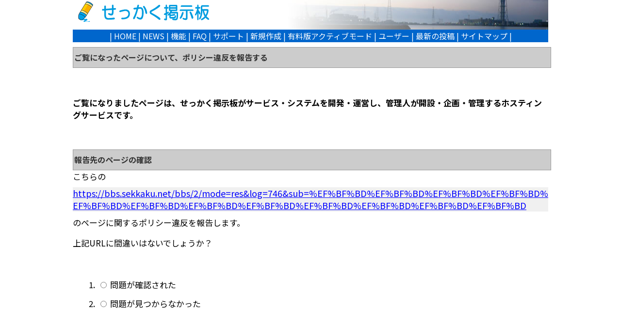

--- FILE ---
content_type: text/html
request_url: https://bbs.sekkaku.net/report.cgi?https%3A%2F%2Fbbs.sekkaku.net%2Fbbs%2F2%2Fmode%3Dres%26log%3D746%26sub%3D%25EF%25BF%25BD%25EF%25BF%25BD%25EF%25BF%25BD%25EF%25BF%25BD%25EF%25BF%25BD%25EF%25BF%25BD%25EF%25BF%25BD%25EF%25BF%25BD%25EF%25BF%25BD%25EF%25BF%25BD%25EF%25BF%25BD%25EF%25BF%25BD
body_size: 5608
content:
<!DOCTYPE HTML PUBLIC "-//W3C//DTD HTML 4.01 Transitional//EN"
"http://www.w3.org/TR/html4/loose.dtd">
<html>
<head>
<META HTTP-EQUIV="Content-Type" CONTENT="text/html; charset=utf-8">
<META HTTP-EQUIV="Content-Style-Type" CONTENT="text/css">
<META HTTP-EQUIV="Content-Script-Type" CONTENT="text/javascript">
<meta name="robots" content="noindex">
<title>せっかく掲示板 : ご覧になったページについて、ポリシー違反を報告する</title>

<link href="style_pc.css" rel="stylesheet" type="text/css">
<style type="text/css">
<!--
.style1 {font-size: 12px}
.style2 {color: #FF0000}
.style3 {
color: #0000FF;
font-weight: bold;
}
.style4 {color: #FFFFFF}
.style5 {font-size: 12px}
.error {
	background-color: #FFCCFF;
	padding: 3px;
}
.style6 {color: #FF0000}
form {line-height: 150%}
table{
	margin-top:10px;
}
li {margin-top:10px;}
button {max-width:80%;white-space: pre-line;word-break: break-all;}
.urlline {white-space: pre-line;word-break: break-all; font-size:18px;margin:10px 0px; background-color: #F0F0F0;}
-->
</style>
<script src="https://ajax.googleapis.com/ajax/libs/jquery/2.2.4/jquery.min.js"></script>
<script>
$(function() {
    $('#q1_1').click(function(){
        $('#q1_b').show();
        $('#q1_a').hide();
        $('#q2_a').hide();
        $('#q2_b').hide();
        $('#q3_a').hide();
        $('#q3_b').hide();
        $('#q3_c').hide();
        $(".sub").removeAttr("checked").prop("checked", false).change();
        $('#q3_4_a').hide();
        $('#q3_4_b').hide();
        $('#q4_a').hide();
        $('#q3_5_a').hide();
        $('#q3_5_b').hide();
    });
    $('#q1_2').click(function(){
        $('#q1_a').show();
        $('#q1_b').hide();
        $('#q2_a').hide();
        $('#q2_b').hide();
        $('#q3_a').hide();
        $('#q3_b').hide();
        $('#q3_c').hide();
        $(".sub").removeAttr("checked").prop("checked", false).change();
        $('#q3_4_a').hide();
        $('#q3_4_b').hide();
        $('#q4_a').hide();
        $('#q3_5_a').hide();
        $('#q3_5_b').hide();
    });
    $('#q2_1').click(function(){
        $('#q2_a').show();
        $('#q2_b').hide();
        $('#q3_a').hide();
        $('#q3_b').hide();
        $('#q3_c').hide();
        $(".sub").removeAttr("checked").prop("checked", false).change();
        $('#q3_4_a').hide();
        $('#q3_4_b').hide();
        $('#q4_a').hide();
        $('#q3_5_a').hide();
        $('#q3_5_b').hide();
    });
    $('#q2_2').click(function(){
        $('#q2_b').show();
        $('#q2_a').hide();
        $('#q3_a').hide();
        $('#q3_b').hide();
        $('#q3_c').hide();
        $(".sub").removeAttr("checked").prop("checked", false).change();
        $('#q3_4_a').hide();
        $('#q3_4_b').hide();
        $('#q4_a').hide();
        $('#q3_5_a').hide();
        $('#q3_5_b').hide();
    });
    $('#q3_1').click(function(){
        $('#q3_a').show();
        $('#q3_b').hide();
        $('#q3_c').hide();
        $('#q3_d').hide();
        $(".sub").removeAttr("checked").prop("checked", false).change();
        $('#q3_4_a').hide();
        $('#q3_4_b').hide();
        $('#q4_a').hide();
        $('#q3_5_a').hide();
        $('#q3_5_b').hide();
    });
    $('#q3_2').click(function(){
        $('#q3_a').hide();
        $('#q3_b').show();
        $('#q3_c').hide();
        $('#q3_d').hide();
        $(".sub").removeAttr("checked").prop("checked", false).change();
        $('#q3_4_a').hide();
        $('#q3_4_b').hide();
        $('#q4_a').hide();
        $('#q3_5_a').hide();
        $('#q3_5_b').hide();
    });
    $('#q3_3').click(function(){
        $('#q3_a').hide();
        $('#q3_b').hide();
        $('#q3_c').show();
        $('#q3_d').hide();
        $('#q3_4_a').hide();
        $('#q3_4_b').hide();
        $('#q4_a').hide();
        $('#q3_5_a').hide();
        $('#q3_5_b').hide();
    });
    $('#q3_4').click(function(){
        $('#q3_a').hide();
        $('#q3_b').hide();
        $('#q3_c').hide();
        $('#q3_d').show();
        $(".sub").removeAttr("checked").prop("checked", false).change();
        $('#q3_4_a').hide();
        $('#q3_4_b').hide();
        $('#q4_a').hide();
        $('#q3_5_a').hide();
        $('#q3_5_b').hide();
    });
    $('#q3_4_1').click(function(){
        $('#q3_4_a').show();
        $('#q3_4_b').hide();
    });
    $('#q3_4_2').click(function(){
        $('#q3_4_a').hide();
        $('#q3_4_b').show();
    });
    $('#q3_4_3').click(function(){
        $('#q3_4_a').hide();
        $('#q3_4_b').show();
    });
    $('#q3_6_1').click(function(){
        $('#q3_5_a').show();
        $('#q3_5_b').hide();
    });
    $('#q3_6_2').click(function(){
        $('#q3_5_a').hide();
        $('#q3_5_b').show();
    });
    $('#q3_6_3').click(function(){
        $('#q3_5_a').hide();
        $('#q3_5_b').show();
    });
    $('#q3_5_1').click(function(){
        $('#q3_c').show();
    });
    $('#q3_5_2').click(function(){
        $('#q3_c').show();
    });
    $('#q3_7_1').click(function(){
        $('#q3_c').show();
    });
    $('#q3_7_2').click(function(){
        $('#q3_c').show();
    });
    $('.sub').click(function(){
        $('#q4_a').show();
    });
});
</script>
</head>
<body>
<div class="head">
<h1><a href="http://bbs.sekkaku.net/"><img src="img/titlenew.gif" width="305" height="45" border="0" alt="せっかく掲示板"></a></h1>
</div>
<div class="menu">| <a href="http://bbs.sekkaku.net/">HOME</a> | <a href="http://bbs.sekkaku.net/news.html">NEWS</a> | <a href="http://bbs.sekkaku.net/function.html">機能</a> | <a href="http://bbs.sekkaku.net/faq.html">FAQ</a> | <a href="http://bbs.sekkaku.net/mail.html">サポート</a> | <a href="http://bbs.sekkaku.net/make.html">新規作成</a> | <a href="http://bbs.sekkaku.net/nobana.html">有料版アクティブモード</a> | <a href="http://bbs.sekkaku.net/user.html">ユーザー</a> | <a href="http://bbs.sekkaku.net/post.cgi">最新の投稿</a> | <a href="http://bbs.sekkaku.net/map.html">サイトマップ</a> |</div>
<form name="makeform" method="post" action="report.cgi">
<div class="body">
<h2>ご覧になったページについて、ポリシー違反を報告する</h2>
<p>&nbsp;</p>
<p><strong>ご覧になりましたページは、せっかく掲示板がサービス・システムを開発・運営し、管理人が開設・企画・管理するホスティングサービスです。</strong></p>
<p>&nbsp;</p>
<h2>報告先のページの確認</h2>
<div>こちらの<div class="urlline"><a href="https://bbs.sekkaku.net/bbs/2/mode=res&log=746&sub=%EF%BF%BD%EF%BF%BD%EF%BF%BD%EF%BF%BD%EF%BF%BD%EF%BF%BD%EF%BF%BD%EF%BF%BD%EF%BF%BD%EF%BF%BD%EF%BF%BD%EF%BF%BD" target="_blank">https://bbs.sekkaku.net/bbs/2/mode=res&log=746&sub=%EF%BF%BD%EF%BF%BD%EF%BF%BD%EF%BF%BD%EF%BF%BD%EF%BF%BD%EF%BF%BD%EF%BF%BD%EF%BF%BD%EF%BF%BD%EF%BF%BD%EF%BF%BD</a></div>のページに関するポリシー違反を報告します。</div>
<p>上記URLに間違いはないでしょうか？</p>
<p>&nbsp;</p>
<div>
<ol>
  <li><input type="radio" name="URLCheck" value="問題が確認された" id="q1_1"> 問題が確認された</li>
  <li><input type="radio" name="URLCheck" value="問題が見つからなかった" id="q1_2"> 問題が見つからなかった</li>
</ol>
</div>
<p>&nbsp;</p>
<span id="q1_a" style="display:none;">
<h2>もう一度ご確認ください</h2>
<p>お手数をおかけしますが、ページをもう一度ご確認ください。</p>
<p>&nbsp;</p>
</span>
<span id="q1_b" style="display:none;">
<h2>あなたは掲示板のどのような立場ですか？</h2>
<div>こちらのページ・掲示板の<div class="urlline"><a href="https://bbs.sekkaku.net/bbs/2/mode=res&log=746&sub=%EF%BF%BD%EF%BF%BD%EF%BF%BD%EF%BF%BD%EF%BF%BD%EF%BF%BD%EF%BF%BD%EF%BF%BD%EF%BF%BD%EF%BF%BD%EF%BF%BD%EF%BF%BD" target="_blank">https://bbs.sekkaku.net/bbs/2/mode=res&log=746&sub=%EF%BF%BD%EF%BF%BD%EF%BF%BD%EF%BF%BD%EF%BF%BD%EF%BF%BD%EF%BF%BD%EF%BF%BD%EF%BF%BD%EF%BF%BD%EF%BF%BD%EF%BF%BD</a></div>のどのような立場ですか？</div>
<p>&nbsp;</p>
<div>
<ol>
  <li><input type="radio" name="tachiba" value="掲示板を開設・運営・管理している立場です" id="q2_1"> 掲示板を開設・運営・管理している立場です</li>
  <li><input type="radio" name="tachiba" value="掲示板にアクセスしているユーザーです" id="q2_2"> 掲示板にアクセスしているユーザーです</li>
</ol>
</div>
<p>&nbsp;</p>
</span>
<span id="q2_a" style="display:none;">
<h2>掲示場の管理人・運営者様からのお問い合わせ</h2>
<p>あなたが対象の掲示板の管理人様・運営者様である場合、より詳しい状況を判断する為にも、このフォームから通知をしないで、直接サポートフォームからご相談ください。</p>
<p><a href="https://bbs.sekkaku.net/post.html" target="_blank">サポートフォーム</a></p>
</p>
<p>&nbsp;</p>
</span>
<span id="q2_b" style="display:none;">
<h2>お願いしたい事</h2>
<p>&nbsp;</p>
<div>
<ol>
  <li><input type="radio" name="onegai" value="自分が誤って投稿した記事を削除して欲しい" id="q3_1"> 自分が誤って投稿した記事を削除して欲しい</li>
  <li><input type="radio" name="onegai" value="誤った情報・デマ情報を削除して欲しい" id="q3_4"> 誤った情報・デマ情報を削除して欲しい</li>
  <li><input type="radio" name="onegai" value="何度もしつこい荒らしをアクセス禁止にしてほしい" id="q3_2"> 何度もしつこい荒らしをアクセス禁止にしてほしい</li>
  <li><input type="radio" name="onegai" value="問題の記事を削除して欲しい・問題を見つけたので報告したい" id="q3_3"> 問題の記事を削除して欲しい・問題を見つけたので報告したい</li>
</ol>
</div>
<p>&nbsp;</p>
</span>
<span id="q3_a" style="display:none;">
<h2>記事の削除方法</h2>
<p>掲示板の中に、「削除・編集フォーム」があるかと思いますので、投稿Noと投稿時のパスワードを使い記事の削除や編集をしてください。</p>
<p>　→　<a href="https://bbs.sekkaku.net/faq/67.html" target="_blank">FAQ/記事の削除方法</a></p>
<p>&nbsp;</p>
<h2>記事の削除が出来ない時</h2>
<p>削除や編集ができない場合、掲示板の右下にある「管理人へ連絡する」から管理人へご連絡・ご相談ください。</p>
<ol>
  <li><input type="radio" name="adminmail" value="「管理人へ連絡する」から管理人へご連絡・ご相談ください" id="q3_4_1"> 相談してみます</li>
  <li><input type="radio" name="adminmail" value="「管理人へ連絡する」から管理人へご連絡・ご相談ください" id="q3_4_2"> 相談したが連絡がなかった</li>
  <li><input type="radio" name="adminmail" value="「管理人へ連絡する」から管理人へご連絡・ご相談ください" id="q3_4_3"> 連絡先がなかった</li>
</ol>
<p>&nbsp;</p>
</span>
<span id="q3_d" style="display:none;">
<h2>恐れ入りますが掲示板の管理人様にご一報ください</h2>
<p>削除や編集ができない場合、掲示板の右下にある「管理人へ連絡する」から管理人へご連絡・ご相談ください。</p>
<ol>
  <li><input type="radio" name="adminmail" value="「管理人へ連絡する」から管理人へご連絡・ご相談ください" id="q3_6_1"> 相談してみます</li>
  <li><input type="radio" name="adminmail" value="「管理人へ連絡する」から管理人へご連絡・ご相談ください" id="q3_6_2"> 相談したが連絡がなかった</li>
  <li><input type="radio" name="adminmail" value="「管理人へ連絡する」から管理人へご連絡・ご相談ください" id="q3_6_3"> 連絡先がなかった</li>
</ol>
<p>&nbsp;</p>
</span>
<span id="q3_4_a" style="display:none;">
<h2>お願い</h2>
<p>※掲示板内にて発生している「トラブル」や「アクセス禁止依頼」</p>
<p>掲示板への管理を促す依頼につきましては、掲示板の右下にある「管理人へ連絡する」から管理人へご連絡・ご相談ください。</p>
<p>&nbsp;</p>
</span>
<span id="q3_5_a" style="display:none;">
<h2>お願い</h2>
<p>※掲示板内にて「トラブル」が発生した時</p>
<p>掲示板への管理を促す依頼につきましては、掲示板の右下にある「管理人へ連絡する」から管理人へご連絡・ご相談ください。</p>
<p>&nbsp;</p>
</span>
<span id="q3_4_b" style="display:none;">
<h2>記事の削除をお願いしたい</h2>
<ol>
  <li><input type="radio" name="deletes" value="削除出来なかった" id="q3_5_1"> 自分が誤って投稿した記事に個人情報が含まれている</li>
  <li><input type="radio" name="deletes" value="削除出来なかった" id="q3_5_2"> 自分が誤って投稿した記事に公開してはいけない問題のある内容が含まれている</li>
</ol>
<p>&nbsp;</p>
</span>
<span id="q3_5_b" style="display:none;">
<h2>記事の削除をお願いしたい</h2>
<ol>
  <li><input type="radio" name="deletes" value="削除出来なかった" id="q3_7_1"> 問題のある記事に個人情報が含まれている</li>
  <li><input type="radio" name="deletes" value="削除出来なかった" id="q3_7_2"> 問題のある記事に公開してはいけない問題のある内容が含まれている</li>
</ol>
<p>&nbsp;</p>
</span>
<span id="q3_b" style="display:none;">
<h2>お願い</h2>
<p>※掲示板内にて発生している「トラブル」や「アクセス禁止依頼」</p>
<p>掲示板への管理を促す依頼につきましては、掲示板の右下にある「管理人へ連絡する」から管理人へご連絡・ご相談ください。</p>
<p>&nbsp;</p>
</span>
<span id="q3_c" style="display:none;">
<h2>報告の種類</h2>
<p>あなたが見つけた問題を選択してください</p>
<ol>
<li><input type="checkbox" name="sub1" class="sub" value="性的（アダルトまたはポルノコンテンツ）な表現が含まれている"> 性的（アダルトまたはポルノコンテンツ）な表現が含まれている</li>
<li><input type="checkbox" name="sub2" class="sub" value="暴力的・残虐な表現が含まれている"> 暴力的・残虐な表現が含まれている</li>
<li><input type="checkbox" name="sub3" class="sub" value="人種差別的な表現もしくは、個人・団体・組織を誹謗中傷する表現が含まれている"> 人種差別的な表現もしくは、個人・団体・組織を誹謗中傷する表現が含まれている</li>
<li><input type="checkbox" name="sub4" class="sub" value="ウイルスやアドウェアのようなソフトウェアが含まれている"> ウイルスやアドウェアのようなソフトウェアが含まれている</li>
<li><input type="checkbox" name="sub5" class="sub" value="違法な商品の売買情報が含まれている"> 違法な商品の売買情報が含まれている</li>
<li><input type="checkbox" name="sub6" class="sub" value="法令に反する表現がある"> 法令に反する表現がある（せっかく掲示板では事実の判断ができません）</li>
<li><input type="checkbox" name="sub7" class="sub" value="広告へのクリック誘導を進める表現もしくは、クリック協力を報告した表現が含まれている"> 広告へのクリック誘導を進める表現もしくは、クリック協力を報告した表現が含まれている</li>
<li><input type="checkbox" name="sub8" class="sub" value="個人情報を晒された可能性がある"> 個人情報を晒された可能性がある<br>　　<font style="font-size:10px;" size="1">個人情報とは苗字と名前、苗字と住所（一部でも）など、知らない人がその人物と断定出来る情報のことを指します。</font></li>
<li><input type="checkbox" name="sub9" class="sub" value="その他確認し削除した方がいい表現が含まれている"> その他確認し削除した方がいい表現が含まれている</li>
</ol>
<p>&nbsp;</p>
</span>
<span id="q4_a" style="display:none;" >
<h2>■報告の詳細 </h2>
問題の記事をコピー＆ペースト（転載）もしくは、その記事番号を入力してください。<br>
<textarea name="mes" cols="80" rows="3" id="mes" style="max-width:90%;"></textarea>
<br><span style="font-size:14px;">※曖昧な表現ではわからなく対応できないことがございます。必ず問題ある投稿記事を教えてください。</span><br>
<br>
<br>
宜しければどこが問題なのかご意見をください。<br>
<textarea name="mes2" cols="80" rows="3" id="mes2" style="max-width:90%;"></textarea><br>
<span style="font-size:14px;">例）該当記事には○○と氏名が書かれております。　<br>
↑　このように書いて頂くと関連記事もあわせて探し削除します。第3者が見て分かる内容にしていただけますと、より的確に対応することができます。</span><br>
</p>
<p>&nbsp;</p>
<p>■自動投稿ソフト対策 <br>
お手数をお掛けしますが、ウェブロボット対策にて下記4文字のコードを入力ください。<br>コピー＆ペーストをしてください。<br><br>
コード：<strong>zDq4</strong> → <input type="text" name="key" size="10">
<br>
<br>
<br>
</p>
<h2>報告したけど対処されていない時は…。</h2>
<p>記事が確認出来なかった。もしくは、記事を確認したが問題があると言う認識に至りませんでした。お手数をお掛けしますが、もう一度”詳しい情報を添え”申請してみてください。</p>
<p>&nbsp;</p>
<h2>削除を確認したけどサーチエンジンから消えない時は…。</h2>
<p>サーチエンジン側に反映されるまでは時間がかかります。1週間～1ヶ月お待ちいただくことになります。</p>
<p>&nbsp;</p>
<p><span style="color:red"><strong>※送信前に再度ご確認ください</strong></span><br>
<br />
1．１つでも入力ミスが無いように送信前にしっかりご確認をお願いいたします。<br /> 
　　<u>上記報告内容は、掲示板に初めてアクセスする者でも、問題定義が理解出来るか、しっかりご確認ください。</u>
<br><br>
2．本来は申請受理が出来る依頼でも、曖昧な報告内容だったりすると、こちらでも削除する記事が探せない物もあります。
<br /><br />
3．必要な場合、本フォームの入力内容や送信元などのアクセス元の情報を、関係各所に報告・通報することがございます。
<br><br>
4．最後までご入力頂きお疲れ様でした。<br>こちらでしっかり精査し、該当記事への対応を判断をさせて頂きます。<br>お急ぎの所も申し訳ございませんが、1週間くらいはご猶予をください。<br>
<br><br>
何卒ご理解のほど宜しくお願いいたします。<br><br>
<p align="center">
<input type="submit" name="Submit" value="上記内容に理解し報告する">
</p>
</div>


<p>&nbsp;</p>
<p>&nbsp;</p>
  
</span>
<p>  
<input name="mode" type="hidden" id="mode" value="post">
<input name="url" type="hidden" id="url" value="https://bbs.sekkaku.net/bbs/2/mode=res&log=746&sub=%EF%BF%BD%EF%BF%BD%EF%BF%BD%EF%BF%BD%EF%BF%BD%EF%BF%BD%EF%BF%BD%EF%BF%BD%EF%BF%BD%EF%BF%BD%EF%BF%BD%EF%BF%BD">
<p>  
</form>
<p>&nbsp;</p>
<p>&nbsp;</p>
<h2>個人情報の取り扱いにつきまして</h2>
<p>・ ご登録に際し、お客様にご入力いただいた情報は、登録情報の内容に合わせた、安全でより快適なサービスや広告の提供のみに利用いたします。また、当サービスの個人情報保護の取り組みについては<a href="policy.html">プライバシーポリシー</a>も併せてご参照ください。</p>
<p>・ 当サービスは、上記の利用目的の範囲内で、登録ユーザーのＩＰアドレス、当該ＩＰアドレスからサービスを利用した日時等のアクセスログを記録することがあります。</p>
<p>&nbsp;</p>
<p>&nbsp;</p>
</div>
<br style="clear: both">
<div class="body_foot">

<div class="foot_mes">
<div class="body_left2">
<h5>サービスメニュー</h5>
<ul>
<li><a href="//bbs.sekkaku.net/">HOME</a></li>
<li><a href="//bbs.sekkaku.net/news.html">機能</a></li>
<li><a href="//bbs.sekkaku.net/faq.html">FAQページ</a></li>
<li><a href="//bbs.sekkaku.net/mail.html">サポート</a></li>
<li><a href="//bbs.sekkaku.net/make.html">新規作成</a></li>
<li><a href="//bbs.sekkaku.net/nobana.html">有料版アクティブモード</a></li>
<li><a href="//bbs.sekkaku.net/user.html">ユーザー</a></li>
<li><a href="//bbs.sekkaku.net/user.html">最新の投稿</a></li>
<li><a href="//bbs.sekkaku.net/map.html">サイトマップ</a></li>
</ul>
</div>
<div class="body_left2">
<h5>運営の情報</h5>
<ul>
<li><a href="//bbs.sekkaku.net/mail.html">お問い合わせ</a></li>
<li style="margin-top:20px;"><a href="http://www.sekkaku.net/hanbai.html">特定商取引に関する表示</a></li>
<li><a href="//bbs.sekkaku.net/policy.html">プライバシーポリシー</a></li>
<li><a href="https://www.sekkaku.net/supple.html#gaibusoushin">情報の外部送信について</a></li>
<li><a href="//bbs.sekkaku.net/kiyaku.html">ご利用規約</a></li>
</ul>
</div>

<div class="body_left2">
<h5>その他レンタルサービス</h5>
<ul>
<li><a href="//count.sekkaku.net/" target="_top">カウンター＆アクセス解析</a></li>
<li><a href="//fm.sekkaku.net/" target="_top">レンタルメールフォーム</a></li>
<li><a href="//fortune.sekkaku.net/" target="_top">占い表示</a></li>
<li><a href="//www.sekkaku.net/vote/" target="_top">投票機能</a></li>
</ul>
</div>
<div class="body_left2">
<a href="#">▲ページ上部へ</a>
</div>
<!-- SEKKAKU-COOUNT -->
<script type="text/javascript" src="//scnt.sekkaku.net/cnt.cgi?id=1019749646&amp;mode=analysis&amp;page=bbs"></script>
<noscript>
<img src="//scnt.sekkaku.net/cnt.cgi?id=1019749646&amp;mode=analysis&amp;script=no&amp;page=bbs">
</noscript>
<!-- SEKKAKU-COOUNT -->
<br style="clear: both">
<div style="margin-left:20px;">
せっかく掲示板は、管理人が個人で作って20年以上続けている掲示板サービスです。<br>
管理人自身も「コラム更新日記」というサイトで、せっかく掲示板のシステムを使っています。<br>
だからこそ、自分が本当に必要とするサービスとして運営しています。<br>
<br>
せっかく掲示板を運営しているせっかくネットは適格請求書発行事業者です。領収書はお支払い完了メールから自動的に発行できます。
</div><br style="clear: both">
<div class="copyright">
Copyright (C) 1998-2026
<a href="http://www.sekkaku.net/">SEKKAKU-NET</a>, All Rights Reserved.
</div>
</div>
</body>
</html>


--- FILE ---
content_type: text/css
request_url: https://bbs.sekkaku.net/style_pc.css
body_size: 5964
content:
@import url(https://fonts.googleapis.com/earlyaccess/notosansjp.css);

a:link{color:#0000FF}
a:visited{color:#0000FF}
a:hover{color:#FF0000}
a:active{color:#FF0000}
.menu a:link{color:#FFFFFF;text-decoration:none}
.menu a:visited{color:#FFFFFF;text-decoration:none}
.menu a:hover{color:#FFFFFF;text-decoration:none;background-color:#3399FF}
.menu a:active{color:#FFFFFF;text-decoration:none;background-color:#3399FF}
body{font-size:14px;color:#000000;line-height:15px;margin:0px 10px 10px 10px;padding:0px 5px 5px 5px;line-height: 120%;}
td,th{font-size:14px;color:#000000;line-height:15px;margin:10px;padding:5px;}
body{font-size:17px;
background-color:#FFFFFF;
margin-top:0px;
width: 980px;
margin-left:auto;
margin-right:auto;
margin-bottom:0px;
font-family:"Noto Sans JP",'ＭＳ Ｐゴシック',"Osaka";
}
.head{
width: 980px;
margin-left:auto;
margin-right:auto;
height:61px;
background-image:url([data-uri]);
background-repeat:no-repeat;
background-position:right;
white-space:nowrap;
}
.menu{background-color:#0066CC;height:23px;width:100%;font-size:16px;padding-top:3px;margin:0px;text-transform:uppercase;color:#FFFFFF;text-align:center;white-space:nowrap}

.body_mini{margin:10px 3px 3px 10px;padding:5px;}
.title{font-size:17px;color:#333333;background-color:#CCCCCC;border:1px solid #999999;margin:2px;padding:2px;}
.subtitle{background-color:#DDDDDD;margin:0px;width:100%;padding:8px 2px; margin-top:10px;}

.miniwaku {
	float:left;
	width:430px;
	min-height:250px;
	margin:10px;
	padding:8px;
	border:1px solid #777777;
}


h1{margin:0px;float:left;}
.topmes{
font-weight:bold; 
padding:20px 5px 5px 5px;
}
h2{font-size:16px;color:#333333;background-color:#CCCCCC;border:1px solid #999999;margin:0px;width:100%;padding:8px 2px; margin-top:10px;}
h3{font-size:16px;background-color:#DDDDDD;margin:0px;width:100%;padding:2px;padding:8px 2px; margin:10px 2px;}

.body_foot {
	margin: 20px 0px 0px 0px;
	padding: 0px;
	width: 100%;
	background-color:#F5F5F5;
	height-min:50px;
	font-size:15px;
}
.body_left2 {
	left: 3px;
	margin: 3px;
	padding: 5px;
	float:left;
}
.copyright{
	padding: 5px;
	border-top: 1px solid #AAAAAA;
	margin: 5px 10px;
}
ul{
	padding-left: 5px;
	margin-left: 10px;
}
li{
	padding: 2px;
	margin: 0px 10px;
}
hr{color:#555555;background-color:#FFFFFF;height:1px;border 1px;border-style:dotted}
.tagu{background-color:#FFFFFF;padding:5px;border:1px dotted #666666}
table{margin:1px;padding:1px;}
html {-webkit-text-size-adjust: none}
ul{margin:5px 30px;}

input,textarea,option,select{font-size:16px;}


--- FILE ---
content_type: text/javascript
request_url: https://scnt.sekkaku.net/cnt.cgi?id=1019749646&mode=analysis&page=bbs
body_size: 633
content:
function sekkakucountgetCookie(name){
var Str = document.cookie;
var Num = Str.indexOf(name);
if(Num != -1){
start=Num+name.length + 1;
end = Str.indexOf("*" , start);
if(end == -1){
end=Str.length;
}
var cookieValue=Str.substring(start,end);
return cookieValue;
} else {
return "";
}
}
var user = sekkakucountgetCookie("user");
var unique  = 0;
var check_user = user.length;
if (check_user < 1){
unique  = 1;
user = Math.random();
user = Math.round(user*100000);
user = user + "2971899";
}
var randpoint = Math.random();
var randpoint = Math.round(randpoint*100);
referrer = document.referrer.replace(/%2B/g,"+");
locahost = location.host.replace(/%2B/g,"+");
var sanaHost = (("https:" == document.location.protocol) ? "https://" : "http://");document.write("<img src='"+sanaHost+"scnt.sekkaku.net/lib/log.cgi?");document.write("1019749646");document.write("%2B");document.write("1769742425");document.write("%2B");document.write(referrer);document.write("%2B");document.write(screen.width);document.write("%2B");document.write(screen.height);document.write("%2B");document.write(screen.colorDepth);document.write("%2B");document.write(user);document.write("%2B");document.write(unique);document.write("%2B");document.write("bbs");document.write("%2B");document.write("82338.0380244092");document.write("%2B");document.write(randpoint);document.write("%2B");document.write("");document.write("%2B");document.write("' alt='' width='1' height='1'>");expires = new Date();expires.setTime(expires.getTime() + 24*60*60*30*3*1000);document.cookie = "user=" + user + "*;expires=" + expires.toGMTString();(function(){var sekstart = new Date;window.onunload = function(event){var sektimeout = (new Date - sekstart);if(document.all){sekpointX=document.body.scrollLeft+window.event.clientX;}
else if(document.layers || document.getElementById){sekpointX=event.pageX;}
if(document.all){sekpointY=document.body.scrollTop+window.event.clientY;}
else if(document.layers || document.getElementById){sekpointY=event.pageY;}
var sekimage = new Image;var sanaHost2 = (("https:" == document.location.protocol) ? "https://" : "http://");sekimage.src = sanaHost2+"scnt.sekkaku.net/lib/out.cgi?1019749646%2B"+referrer+"%2B"+sektimeout+"%2B82338.0380244092%2B"+randpoint+"%2B"+sekpointX+"%2B"+sekpointY+"%2B";}})
();
